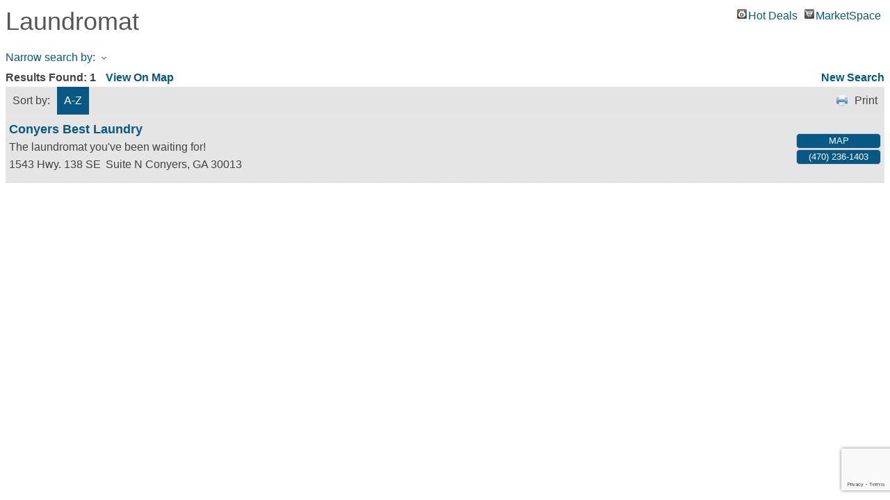

--- FILE ---
content_type: text/html; charset=utf-8
request_url: https://www.google.com/recaptcha/enterprise/anchor?ar=1&k=6LfI_T8rAAAAAMkWHrLP_GfSf3tLy9tKa839wcWa&co=aHR0cHM6Ly9idXNpbmVzcy5jb255ZXJzLXJvY2tkYWxlLmNvbTo0NDM.&hl=en&v=7gg7H51Q-naNfhmCP3_R47ho&size=invisible&anchor-ms=20000&execute-ms=30000&cb=v3zkmxrez27n
body_size: 48114
content:
<!DOCTYPE HTML><html dir="ltr" lang="en"><head><meta http-equiv="Content-Type" content="text/html; charset=UTF-8">
<meta http-equiv="X-UA-Compatible" content="IE=edge">
<title>reCAPTCHA</title>
<style type="text/css">
/* cyrillic-ext */
@font-face {
  font-family: 'Roboto';
  font-style: normal;
  font-weight: 400;
  font-stretch: 100%;
  src: url(//fonts.gstatic.com/s/roboto/v48/KFO7CnqEu92Fr1ME7kSn66aGLdTylUAMa3GUBHMdazTgWw.woff2) format('woff2');
  unicode-range: U+0460-052F, U+1C80-1C8A, U+20B4, U+2DE0-2DFF, U+A640-A69F, U+FE2E-FE2F;
}
/* cyrillic */
@font-face {
  font-family: 'Roboto';
  font-style: normal;
  font-weight: 400;
  font-stretch: 100%;
  src: url(//fonts.gstatic.com/s/roboto/v48/KFO7CnqEu92Fr1ME7kSn66aGLdTylUAMa3iUBHMdazTgWw.woff2) format('woff2');
  unicode-range: U+0301, U+0400-045F, U+0490-0491, U+04B0-04B1, U+2116;
}
/* greek-ext */
@font-face {
  font-family: 'Roboto';
  font-style: normal;
  font-weight: 400;
  font-stretch: 100%;
  src: url(//fonts.gstatic.com/s/roboto/v48/KFO7CnqEu92Fr1ME7kSn66aGLdTylUAMa3CUBHMdazTgWw.woff2) format('woff2');
  unicode-range: U+1F00-1FFF;
}
/* greek */
@font-face {
  font-family: 'Roboto';
  font-style: normal;
  font-weight: 400;
  font-stretch: 100%;
  src: url(//fonts.gstatic.com/s/roboto/v48/KFO7CnqEu92Fr1ME7kSn66aGLdTylUAMa3-UBHMdazTgWw.woff2) format('woff2');
  unicode-range: U+0370-0377, U+037A-037F, U+0384-038A, U+038C, U+038E-03A1, U+03A3-03FF;
}
/* math */
@font-face {
  font-family: 'Roboto';
  font-style: normal;
  font-weight: 400;
  font-stretch: 100%;
  src: url(//fonts.gstatic.com/s/roboto/v48/KFO7CnqEu92Fr1ME7kSn66aGLdTylUAMawCUBHMdazTgWw.woff2) format('woff2');
  unicode-range: U+0302-0303, U+0305, U+0307-0308, U+0310, U+0312, U+0315, U+031A, U+0326-0327, U+032C, U+032F-0330, U+0332-0333, U+0338, U+033A, U+0346, U+034D, U+0391-03A1, U+03A3-03A9, U+03B1-03C9, U+03D1, U+03D5-03D6, U+03F0-03F1, U+03F4-03F5, U+2016-2017, U+2034-2038, U+203C, U+2040, U+2043, U+2047, U+2050, U+2057, U+205F, U+2070-2071, U+2074-208E, U+2090-209C, U+20D0-20DC, U+20E1, U+20E5-20EF, U+2100-2112, U+2114-2115, U+2117-2121, U+2123-214F, U+2190, U+2192, U+2194-21AE, U+21B0-21E5, U+21F1-21F2, U+21F4-2211, U+2213-2214, U+2216-22FF, U+2308-230B, U+2310, U+2319, U+231C-2321, U+2336-237A, U+237C, U+2395, U+239B-23B7, U+23D0, U+23DC-23E1, U+2474-2475, U+25AF, U+25B3, U+25B7, U+25BD, U+25C1, U+25CA, U+25CC, U+25FB, U+266D-266F, U+27C0-27FF, U+2900-2AFF, U+2B0E-2B11, U+2B30-2B4C, U+2BFE, U+3030, U+FF5B, U+FF5D, U+1D400-1D7FF, U+1EE00-1EEFF;
}
/* symbols */
@font-face {
  font-family: 'Roboto';
  font-style: normal;
  font-weight: 400;
  font-stretch: 100%;
  src: url(//fonts.gstatic.com/s/roboto/v48/KFO7CnqEu92Fr1ME7kSn66aGLdTylUAMaxKUBHMdazTgWw.woff2) format('woff2');
  unicode-range: U+0001-000C, U+000E-001F, U+007F-009F, U+20DD-20E0, U+20E2-20E4, U+2150-218F, U+2190, U+2192, U+2194-2199, U+21AF, U+21E6-21F0, U+21F3, U+2218-2219, U+2299, U+22C4-22C6, U+2300-243F, U+2440-244A, U+2460-24FF, U+25A0-27BF, U+2800-28FF, U+2921-2922, U+2981, U+29BF, U+29EB, U+2B00-2BFF, U+4DC0-4DFF, U+FFF9-FFFB, U+10140-1018E, U+10190-1019C, U+101A0, U+101D0-101FD, U+102E0-102FB, U+10E60-10E7E, U+1D2C0-1D2D3, U+1D2E0-1D37F, U+1F000-1F0FF, U+1F100-1F1AD, U+1F1E6-1F1FF, U+1F30D-1F30F, U+1F315, U+1F31C, U+1F31E, U+1F320-1F32C, U+1F336, U+1F378, U+1F37D, U+1F382, U+1F393-1F39F, U+1F3A7-1F3A8, U+1F3AC-1F3AF, U+1F3C2, U+1F3C4-1F3C6, U+1F3CA-1F3CE, U+1F3D4-1F3E0, U+1F3ED, U+1F3F1-1F3F3, U+1F3F5-1F3F7, U+1F408, U+1F415, U+1F41F, U+1F426, U+1F43F, U+1F441-1F442, U+1F444, U+1F446-1F449, U+1F44C-1F44E, U+1F453, U+1F46A, U+1F47D, U+1F4A3, U+1F4B0, U+1F4B3, U+1F4B9, U+1F4BB, U+1F4BF, U+1F4C8-1F4CB, U+1F4D6, U+1F4DA, U+1F4DF, U+1F4E3-1F4E6, U+1F4EA-1F4ED, U+1F4F7, U+1F4F9-1F4FB, U+1F4FD-1F4FE, U+1F503, U+1F507-1F50B, U+1F50D, U+1F512-1F513, U+1F53E-1F54A, U+1F54F-1F5FA, U+1F610, U+1F650-1F67F, U+1F687, U+1F68D, U+1F691, U+1F694, U+1F698, U+1F6AD, U+1F6B2, U+1F6B9-1F6BA, U+1F6BC, U+1F6C6-1F6CF, U+1F6D3-1F6D7, U+1F6E0-1F6EA, U+1F6F0-1F6F3, U+1F6F7-1F6FC, U+1F700-1F7FF, U+1F800-1F80B, U+1F810-1F847, U+1F850-1F859, U+1F860-1F887, U+1F890-1F8AD, U+1F8B0-1F8BB, U+1F8C0-1F8C1, U+1F900-1F90B, U+1F93B, U+1F946, U+1F984, U+1F996, U+1F9E9, U+1FA00-1FA6F, U+1FA70-1FA7C, U+1FA80-1FA89, U+1FA8F-1FAC6, U+1FACE-1FADC, U+1FADF-1FAE9, U+1FAF0-1FAF8, U+1FB00-1FBFF;
}
/* vietnamese */
@font-face {
  font-family: 'Roboto';
  font-style: normal;
  font-weight: 400;
  font-stretch: 100%;
  src: url(//fonts.gstatic.com/s/roboto/v48/KFO7CnqEu92Fr1ME7kSn66aGLdTylUAMa3OUBHMdazTgWw.woff2) format('woff2');
  unicode-range: U+0102-0103, U+0110-0111, U+0128-0129, U+0168-0169, U+01A0-01A1, U+01AF-01B0, U+0300-0301, U+0303-0304, U+0308-0309, U+0323, U+0329, U+1EA0-1EF9, U+20AB;
}
/* latin-ext */
@font-face {
  font-family: 'Roboto';
  font-style: normal;
  font-weight: 400;
  font-stretch: 100%;
  src: url(//fonts.gstatic.com/s/roboto/v48/KFO7CnqEu92Fr1ME7kSn66aGLdTylUAMa3KUBHMdazTgWw.woff2) format('woff2');
  unicode-range: U+0100-02BA, U+02BD-02C5, U+02C7-02CC, U+02CE-02D7, U+02DD-02FF, U+0304, U+0308, U+0329, U+1D00-1DBF, U+1E00-1E9F, U+1EF2-1EFF, U+2020, U+20A0-20AB, U+20AD-20C0, U+2113, U+2C60-2C7F, U+A720-A7FF;
}
/* latin */
@font-face {
  font-family: 'Roboto';
  font-style: normal;
  font-weight: 400;
  font-stretch: 100%;
  src: url(//fonts.gstatic.com/s/roboto/v48/KFO7CnqEu92Fr1ME7kSn66aGLdTylUAMa3yUBHMdazQ.woff2) format('woff2');
  unicode-range: U+0000-00FF, U+0131, U+0152-0153, U+02BB-02BC, U+02C6, U+02DA, U+02DC, U+0304, U+0308, U+0329, U+2000-206F, U+20AC, U+2122, U+2191, U+2193, U+2212, U+2215, U+FEFF, U+FFFD;
}
/* cyrillic-ext */
@font-face {
  font-family: 'Roboto';
  font-style: normal;
  font-weight: 500;
  font-stretch: 100%;
  src: url(//fonts.gstatic.com/s/roboto/v48/KFO7CnqEu92Fr1ME7kSn66aGLdTylUAMa3GUBHMdazTgWw.woff2) format('woff2');
  unicode-range: U+0460-052F, U+1C80-1C8A, U+20B4, U+2DE0-2DFF, U+A640-A69F, U+FE2E-FE2F;
}
/* cyrillic */
@font-face {
  font-family: 'Roboto';
  font-style: normal;
  font-weight: 500;
  font-stretch: 100%;
  src: url(//fonts.gstatic.com/s/roboto/v48/KFO7CnqEu92Fr1ME7kSn66aGLdTylUAMa3iUBHMdazTgWw.woff2) format('woff2');
  unicode-range: U+0301, U+0400-045F, U+0490-0491, U+04B0-04B1, U+2116;
}
/* greek-ext */
@font-face {
  font-family: 'Roboto';
  font-style: normal;
  font-weight: 500;
  font-stretch: 100%;
  src: url(//fonts.gstatic.com/s/roboto/v48/KFO7CnqEu92Fr1ME7kSn66aGLdTylUAMa3CUBHMdazTgWw.woff2) format('woff2');
  unicode-range: U+1F00-1FFF;
}
/* greek */
@font-face {
  font-family: 'Roboto';
  font-style: normal;
  font-weight: 500;
  font-stretch: 100%;
  src: url(//fonts.gstatic.com/s/roboto/v48/KFO7CnqEu92Fr1ME7kSn66aGLdTylUAMa3-UBHMdazTgWw.woff2) format('woff2');
  unicode-range: U+0370-0377, U+037A-037F, U+0384-038A, U+038C, U+038E-03A1, U+03A3-03FF;
}
/* math */
@font-face {
  font-family: 'Roboto';
  font-style: normal;
  font-weight: 500;
  font-stretch: 100%;
  src: url(//fonts.gstatic.com/s/roboto/v48/KFO7CnqEu92Fr1ME7kSn66aGLdTylUAMawCUBHMdazTgWw.woff2) format('woff2');
  unicode-range: U+0302-0303, U+0305, U+0307-0308, U+0310, U+0312, U+0315, U+031A, U+0326-0327, U+032C, U+032F-0330, U+0332-0333, U+0338, U+033A, U+0346, U+034D, U+0391-03A1, U+03A3-03A9, U+03B1-03C9, U+03D1, U+03D5-03D6, U+03F0-03F1, U+03F4-03F5, U+2016-2017, U+2034-2038, U+203C, U+2040, U+2043, U+2047, U+2050, U+2057, U+205F, U+2070-2071, U+2074-208E, U+2090-209C, U+20D0-20DC, U+20E1, U+20E5-20EF, U+2100-2112, U+2114-2115, U+2117-2121, U+2123-214F, U+2190, U+2192, U+2194-21AE, U+21B0-21E5, U+21F1-21F2, U+21F4-2211, U+2213-2214, U+2216-22FF, U+2308-230B, U+2310, U+2319, U+231C-2321, U+2336-237A, U+237C, U+2395, U+239B-23B7, U+23D0, U+23DC-23E1, U+2474-2475, U+25AF, U+25B3, U+25B7, U+25BD, U+25C1, U+25CA, U+25CC, U+25FB, U+266D-266F, U+27C0-27FF, U+2900-2AFF, U+2B0E-2B11, U+2B30-2B4C, U+2BFE, U+3030, U+FF5B, U+FF5D, U+1D400-1D7FF, U+1EE00-1EEFF;
}
/* symbols */
@font-face {
  font-family: 'Roboto';
  font-style: normal;
  font-weight: 500;
  font-stretch: 100%;
  src: url(//fonts.gstatic.com/s/roboto/v48/KFO7CnqEu92Fr1ME7kSn66aGLdTylUAMaxKUBHMdazTgWw.woff2) format('woff2');
  unicode-range: U+0001-000C, U+000E-001F, U+007F-009F, U+20DD-20E0, U+20E2-20E4, U+2150-218F, U+2190, U+2192, U+2194-2199, U+21AF, U+21E6-21F0, U+21F3, U+2218-2219, U+2299, U+22C4-22C6, U+2300-243F, U+2440-244A, U+2460-24FF, U+25A0-27BF, U+2800-28FF, U+2921-2922, U+2981, U+29BF, U+29EB, U+2B00-2BFF, U+4DC0-4DFF, U+FFF9-FFFB, U+10140-1018E, U+10190-1019C, U+101A0, U+101D0-101FD, U+102E0-102FB, U+10E60-10E7E, U+1D2C0-1D2D3, U+1D2E0-1D37F, U+1F000-1F0FF, U+1F100-1F1AD, U+1F1E6-1F1FF, U+1F30D-1F30F, U+1F315, U+1F31C, U+1F31E, U+1F320-1F32C, U+1F336, U+1F378, U+1F37D, U+1F382, U+1F393-1F39F, U+1F3A7-1F3A8, U+1F3AC-1F3AF, U+1F3C2, U+1F3C4-1F3C6, U+1F3CA-1F3CE, U+1F3D4-1F3E0, U+1F3ED, U+1F3F1-1F3F3, U+1F3F5-1F3F7, U+1F408, U+1F415, U+1F41F, U+1F426, U+1F43F, U+1F441-1F442, U+1F444, U+1F446-1F449, U+1F44C-1F44E, U+1F453, U+1F46A, U+1F47D, U+1F4A3, U+1F4B0, U+1F4B3, U+1F4B9, U+1F4BB, U+1F4BF, U+1F4C8-1F4CB, U+1F4D6, U+1F4DA, U+1F4DF, U+1F4E3-1F4E6, U+1F4EA-1F4ED, U+1F4F7, U+1F4F9-1F4FB, U+1F4FD-1F4FE, U+1F503, U+1F507-1F50B, U+1F50D, U+1F512-1F513, U+1F53E-1F54A, U+1F54F-1F5FA, U+1F610, U+1F650-1F67F, U+1F687, U+1F68D, U+1F691, U+1F694, U+1F698, U+1F6AD, U+1F6B2, U+1F6B9-1F6BA, U+1F6BC, U+1F6C6-1F6CF, U+1F6D3-1F6D7, U+1F6E0-1F6EA, U+1F6F0-1F6F3, U+1F6F7-1F6FC, U+1F700-1F7FF, U+1F800-1F80B, U+1F810-1F847, U+1F850-1F859, U+1F860-1F887, U+1F890-1F8AD, U+1F8B0-1F8BB, U+1F8C0-1F8C1, U+1F900-1F90B, U+1F93B, U+1F946, U+1F984, U+1F996, U+1F9E9, U+1FA00-1FA6F, U+1FA70-1FA7C, U+1FA80-1FA89, U+1FA8F-1FAC6, U+1FACE-1FADC, U+1FADF-1FAE9, U+1FAF0-1FAF8, U+1FB00-1FBFF;
}
/* vietnamese */
@font-face {
  font-family: 'Roboto';
  font-style: normal;
  font-weight: 500;
  font-stretch: 100%;
  src: url(//fonts.gstatic.com/s/roboto/v48/KFO7CnqEu92Fr1ME7kSn66aGLdTylUAMa3OUBHMdazTgWw.woff2) format('woff2');
  unicode-range: U+0102-0103, U+0110-0111, U+0128-0129, U+0168-0169, U+01A0-01A1, U+01AF-01B0, U+0300-0301, U+0303-0304, U+0308-0309, U+0323, U+0329, U+1EA0-1EF9, U+20AB;
}
/* latin-ext */
@font-face {
  font-family: 'Roboto';
  font-style: normal;
  font-weight: 500;
  font-stretch: 100%;
  src: url(//fonts.gstatic.com/s/roboto/v48/KFO7CnqEu92Fr1ME7kSn66aGLdTylUAMa3KUBHMdazTgWw.woff2) format('woff2');
  unicode-range: U+0100-02BA, U+02BD-02C5, U+02C7-02CC, U+02CE-02D7, U+02DD-02FF, U+0304, U+0308, U+0329, U+1D00-1DBF, U+1E00-1E9F, U+1EF2-1EFF, U+2020, U+20A0-20AB, U+20AD-20C0, U+2113, U+2C60-2C7F, U+A720-A7FF;
}
/* latin */
@font-face {
  font-family: 'Roboto';
  font-style: normal;
  font-weight: 500;
  font-stretch: 100%;
  src: url(//fonts.gstatic.com/s/roboto/v48/KFO7CnqEu92Fr1ME7kSn66aGLdTylUAMa3yUBHMdazQ.woff2) format('woff2');
  unicode-range: U+0000-00FF, U+0131, U+0152-0153, U+02BB-02BC, U+02C6, U+02DA, U+02DC, U+0304, U+0308, U+0329, U+2000-206F, U+20AC, U+2122, U+2191, U+2193, U+2212, U+2215, U+FEFF, U+FFFD;
}
/* cyrillic-ext */
@font-face {
  font-family: 'Roboto';
  font-style: normal;
  font-weight: 900;
  font-stretch: 100%;
  src: url(//fonts.gstatic.com/s/roboto/v48/KFO7CnqEu92Fr1ME7kSn66aGLdTylUAMa3GUBHMdazTgWw.woff2) format('woff2');
  unicode-range: U+0460-052F, U+1C80-1C8A, U+20B4, U+2DE0-2DFF, U+A640-A69F, U+FE2E-FE2F;
}
/* cyrillic */
@font-face {
  font-family: 'Roboto';
  font-style: normal;
  font-weight: 900;
  font-stretch: 100%;
  src: url(//fonts.gstatic.com/s/roboto/v48/KFO7CnqEu92Fr1ME7kSn66aGLdTylUAMa3iUBHMdazTgWw.woff2) format('woff2');
  unicode-range: U+0301, U+0400-045F, U+0490-0491, U+04B0-04B1, U+2116;
}
/* greek-ext */
@font-face {
  font-family: 'Roboto';
  font-style: normal;
  font-weight: 900;
  font-stretch: 100%;
  src: url(//fonts.gstatic.com/s/roboto/v48/KFO7CnqEu92Fr1ME7kSn66aGLdTylUAMa3CUBHMdazTgWw.woff2) format('woff2');
  unicode-range: U+1F00-1FFF;
}
/* greek */
@font-face {
  font-family: 'Roboto';
  font-style: normal;
  font-weight: 900;
  font-stretch: 100%;
  src: url(//fonts.gstatic.com/s/roboto/v48/KFO7CnqEu92Fr1ME7kSn66aGLdTylUAMa3-UBHMdazTgWw.woff2) format('woff2');
  unicode-range: U+0370-0377, U+037A-037F, U+0384-038A, U+038C, U+038E-03A1, U+03A3-03FF;
}
/* math */
@font-face {
  font-family: 'Roboto';
  font-style: normal;
  font-weight: 900;
  font-stretch: 100%;
  src: url(//fonts.gstatic.com/s/roboto/v48/KFO7CnqEu92Fr1ME7kSn66aGLdTylUAMawCUBHMdazTgWw.woff2) format('woff2');
  unicode-range: U+0302-0303, U+0305, U+0307-0308, U+0310, U+0312, U+0315, U+031A, U+0326-0327, U+032C, U+032F-0330, U+0332-0333, U+0338, U+033A, U+0346, U+034D, U+0391-03A1, U+03A3-03A9, U+03B1-03C9, U+03D1, U+03D5-03D6, U+03F0-03F1, U+03F4-03F5, U+2016-2017, U+2034-2038, U+203C, U+2040, U+2043, U+2047, U+2050, U+2057, U+205F, U+2070-2071, U+2074-208E, U+2090-209C, U+20D0-20DC, U+20E1, U+20E5-20EF, U+2100-2112, U+2114-2115, U+2117-2121, U+2123-214F, U+2190, U+2192, U+2194-21AE, U+21B0-21E5, U+21F1-21F2, U+21F4-2211, U+2213-2214, U+2216-22FF, U+2308-230B, U+2310, U+2319, U+231C-2321, U+2336-237A, U+237C, U+2395, U+239B-23B7, U+23D0, U+23DC-23E1, U+2474-2475, U+25AF, U+25B3, U+25B7, U+25BD, U+25C1, U+25CA, U+25CC, U+25FB, U+266D-266F, U+27C0-27FF, U+2900-2AFF, U+2B0E-2B11, U+2B30-2B4C, U+2BFE, U+3030, U+FF5B, U+FF5D, U+1D400-1D7FF, U+1EE00-1EEFF;
}
/* symbols */
@font-face {
  font-family: 'Roboto';
  font-style: normal;
  font-weight: 900;
  font-stretch: 100%;
  src: url(//fonts.gstatic.com/s/roboto/v48/KFO7CnqEu92Fr1ME7kSn66aGLdTylUAMaxKUBHMdazTgWw.woff2) format('woff2');
  unicode-range: U+0001-000C, U+000E-001F, U+007F-009F, U+20DD-20E0, U+20E2-20E4, U+2150-218F, U+2190, U+2192, U+2194-2199, U+21AF, U+21E6-21F0, U+21F3, U+2218-2219, U+2299, U+22C4-22C6, U+2300-243F, U+2440-244A, U+2460-24FF, U+25A0-27BF, U+2800-28FF, U+2921-2922, U+2981, U+29BF, U+29EB, U+2B00-2BFF, U+4DC0-4DFF, U+FFF9-FFFB, U+10140-1018E, U+10190-1019C, U+101A0, U+101D0-101FD, U+102E0-102FB, U+10E60-10E7E, U+1D2C0-1D2D3, U+1D2E0-1D37F, U+1F000-1F0FF, U+1F100-1F1AD, U+1F1E6-1F1FF, U+1F30D-1F30F, U+1F315, U+1F31C, U+1F31E, U+1F320-1F32C, U+1F336, U+1F378, U+1F37D, U+1F382, U+1F393-1F39F, U+1F3A7-1F3A8, U+1F3AC-1F3AF, U+1F3C2, U+1F3C4-1F3C6, U+1F3CA-1F3CE, U+1F3D4-1F3E0, U+1F3ED, U+1F3F1-1F3F3, U+1F3F5-1F3F7, U+1F408, U+1F415, U+1F41F, U+1F426, U+1F43F, U+1F441-1F442, U+1F444, U+1F446-1F449, U+1F44C-1F44E, U+1F453, U+1F46A, U+1F47D, U+1F4A3, U+1F4B0, U+1F4B3, U+1F4B9, U+1F4BB, U+1F4BF, U+1F4C8-1F4CB, U+1F4D6, U+1F4DA, U+1F4DF, U+1F4E3-1F4E6, U+1F4EA-1F4ED, U+1F4F7, U+1F4F9-1F4FB, U+1F4FD-1F4FE, U+1F503, U+1F507-1F50B, U+1F50D, U+1F512-1F513, U+1F53E-1F54A, U+1F54F-1F5FA, U+1F610, U+1F650-1F67F, U+1F687, U+1F68D, U+1F691, U+1F694, U+1F698, U+1F6AD, U+1F6B2, U+1F6B9-1F6BA, U+1F6BC, U+1F6C6-1F6CF, U+1F6D3-1F6D7, U+1F6E0-1F6EA, U+1F6F0-1F6F3, U+1F6F7-1F6FC, U+1F700-1F7FF, U+1F800-1F80B, U+1F810-1F847, U+1F850-1F859, U+1F860-1F887, U+1F890-1F8AD, U+1F8B0-1F8BB, U+1F8C0-1F8C1, U+1F900-1F90B, U+1F93B, U+1F946, U+1F984, U+1F996, U+1F9E9, U+1FA00-1FA6F, U+1FA70-1FA7C, U+1FA80-1FA89, U+1FA8F-1FAC6, U+1FACE-1FADC, U+1FADF-1FAE9, U+1FAF0-1FAF8, U+1FB00-1FBFF;
}
/* vietnamese */
@font-face {
  font-family: 'Roboto';
  font-style: normal;
  font-weight: 900;
  font-stretch: 100%;
  src: url(//fonts.gstatic.com/s/roboto/v48/KFO7CnqEu92Fr1ME7kSn66aGLdTylUAMa3OUBHMdazTgWw.woff2) format('woff2');
  unicode-range: U+0102-0103, U+0110-0111, U+0128-0129, U+0168-0169, U+01A0-01A1, U+01AF-01B0, U+0300-0301, U+0303-0304, U+0308-0309, U+0323, U+0329, U+1EA0-1EF9, U+20AB;
}
/* latin-ext */
@font-face {
  font-family: 'Roboto';
  font-style: normal;
  font-weight: 900;
  font-stretch: 100%;
  src: url(//fonts.gstatic.com/s/roboto/v48/KFO7CnqEu92Fr1ME7kSn66aGLdTylUAMa3KUBHMdazTgWw.woff2) format('woff2');
  unicode-range: U+0100-02BA, U+02BD-02C5, U+02C7-02CC, U+02CE-02D7, U+02DD-02FF, U+0304, U+0308, U+0329, U+1D00-1DBF, U+1E00-1E9F, U+1EF2-1EFF, U+2020, U+20A0-20AB, U+20AD-20C0, U+2113, U+2C60-2C7F, U+A720-A7FF;
}
/* latin */
@font-face {
  font-family: 'Roboto';
  font-style: normal;
  font-weight: 900;
  font-stretch: 100%;
  src: url(//fonts.gstatic.com/s/roboto/v48/KFO7CnqEu92Fr1ME7kSn66aGLdTylUAMa3yUBHMdazQ.woff2) format('woff2');
  unicode-range: U+0000-00FF, U+0131, U+0152-0153, U+02BB-02BC, U+02C6, U+02DA, U+02DC, U+0304, U+0308, U+0329, U+2000-206F, U+20AC, U+2122, U+2191, U+2193, U+2212, U+2215, U+FEFF, U+FFFD;
}

</style>
<link rel="stylesheet" type="text/css" href="https://www.gstatic.com/recaptcha/releases/7gg7H51Q-naNfhmCP3_R47ho/styles__ltr.css">
<script nonce="wh9XsPvFxT_UZ5Ztm79DvA" type="text/javascript">window['__recaptcha_api'] = 'https://www.google.com/recaptcha/enterprise/';</script>
<script type="text/javascript" src="https://www.gstatic.com/recaptcha/releases/7gg7H51Q-naNfhmCP3_R47ho/recaptcha__en.js" nonce="wh9XsPvFxT_UZ5Ztm79DvA">
      
    </script></head>
<body><div id="rc-anchor-alert" class="rc-anchor-alert"></div>
<input type="hidden" id="recaptcha-token" value="[base64]">
<script type="text/javascript" nonce="wh9XsPvFxT_UZ5Ztm79DvA">
      recaptcha.anchor.Main.init("[\x22ainput\x22,[\x22bgdata\x22,\x22\x22,\[base64]/[base64]/UltIKytdPWE6KGE8MjA0OD9SW0grK109YT4+NnwxOTI6KChhJjY0NTEyKT09NTUyOTYmJnErMTxoLmxlbmd0aCYmKGguY2hhckNvZGVBdChxKzEpJjY0NTEyKT09NTYzMjA/[base64]/MjU1OlI/[base64]/[base64]/[base64]/[base64]/[base64]/[base64]/[base64]/[base64]/[base64]/[base64]\x22,\[base64]\\u003d\\u003d\x22,\x22C8KAw4/Dl3/DvMOww5fDrcO3w6ZKIsOxwowjw7MUwp8NdcOwPcO8w6nDjcKtw7vDtVjCvsO0w77Dp8Kiw69TeHYZwpPCu1TDhcK4bGR2X8OJUwdAw6DDmMO4w5XDgilUwqQow4JgwpLDpsK+CGoFw4LDhcO+WcODw4N6JjDCrcOJLjETw6NGXsK/woPDvyXCgnvCm8OYEX7DvsOhw6fDnMO8dmLCs8Okw4EIakLCmcKwwqtQwoTCgFhHUHfDpyzCoMObSD7Cl8KKJ2VkMsO5B8KZK8OLwosYw7zCkTZpKMK1N8OsD8KLH8O5VTTCqlXCrkTDpcKQLsOZOcKpw7RHdMKSe8OGwpw/wowBL0obWcOFaT7Cs8K+wqTDqsKaw4rCpMOlB8KCcsOCVcOfJ8OCwrdwwoLCmiXCsHl5ak/CsMKGXUHDuCI8cnzDglc/wpUcAcKxTkDCgSp6wrEKwpbCpBHDn8Oxw6h2w5MVw4ANXh7Dr8OGwrl9RUh4wrTCsTjCgMOLMMOlcsOVwoLCgCt6BwNcTinChnjDpjjDpkHDrEw9QxwhZMKnPyPCikbCiXPDsMK1w4nDtMOxD8K1wqAYG8O8KMOVwpjClHjChyNRIsKIwoowHHV+Qn4CGsO/XmTDlsO1w4c3w5JHwqRPKwXDmyvCrMOdw4zCuWIQw5HCmlFrw53DnxbDoxAuCAPDjsKAw5/CicKkwq5dw6HDiR3CsMO0w67CuWzCkgXCpsOhag1jP8OewoRRwp3DhV1Gw61EwqtuFcO+w7Q9QhrCm8KcwqF3wr0eR8O7D8KjwqxLwqcSw4Nyw7LCngTDicORQVTDvidYw4HDjMObw7xTMiLDgMK8w7Vswp5/eifCl0pew57CmU0QwrM8w7XClA/DqsKUfwEtwr8qwro6e8Oaw4xVw53DoMKyACAKb0omVjYOBwjDusObH1V2w4fDrMO/[base64]/DksOywpBzdsOoGi5XJMKHQ3xPwqoxwofDgFV1RGbDtCnDn8KNM8KCwqfCoF1uecOMwqJ4bsKNPybDhXgyBHYGGE/CsMOLw7jDqcKawprDhsOJRcKUbVoFw7TCkVFVwp8LUcKha0PCk8Kowp/[base64]/CsMO2wpbCnMOJB8KTG3x7LsKPw5pLPDDCnnXCsXbDo8O3TWtnwqF+TClRQ8KKwqDCmMOJQVDCuj0rYwwnJmzDnwIldg7DgGDDgCJnMGrCncOnwo/[base64]/Cj8KeTsOHGR8Rw6hfGHzCgMKtCMK2w4cFwrwGw5w6wqfDrcKiw43DpkEtalPDo8OpwrPDmsOJw6HCtzV+wpAKwoLDtUTCncOHdMK/wofDpMKPX8O2SkQzFMOuwrPDnAvCjMOtTsKUw5tXwqcNwp/DnMO2wr7DhnPCtMKvasK5wrTDvMKrNMKfw6Qbw4MXw69OCcKkwp1swrE4bFDCiEDDocKBTMOTw4LDi0HCvQp9TnTDp8OHw7nDoMOTw4fCkMOewpzDjwLCp0x7wqxPw4/Co8OtwrrCpsO2wpLColDCo8OtGA1XVToDw7HDpRvCk8KpcsOrF8K7w5PCkcOtEsKrw4vCnRLDqsKHb8OOJQjCo0gCwqUswpBBdMK3wrvClyF4woMOLm1fwrHCvjHDncKbXMKwwr/DqyN3SSfDmWVpUkXCv0x8w51/XcO7w7c0X8Kewo9IwrocOsKrGcKWw5HDv8KBwrY1JHnDqHXCkU0NeVsnw6oTwpPCscKxwqo2O8KWw4zDryHCiTrClXnCu8Kbw5xow5LDuMKcXMO/esK/wogJwphgHjXDpsORwq/CqMKgMVzDi8KNwpvDiBs4w4EVw5Eiw7dsI11hw77Dr8KOfglmw6x1exhPDMK1RMONwq8uc2XDi8OyWlHCmF4UBsORAE7CvcONDsKVVhZZbGfDmsKCbFZqw5/CuifCtMOpDxTDi8K9Ikhzw7Vlwpkxw6Aqw7ZNeMOABG3DvcKbMsOqO0tuwrXDrSXCucOPw7Vfw6srcsOVw6pGw4N8wo/[base64]/DosKhPnLDmUBgTsKhBsKCbcKCw4J/w6c2w4VEw6FOG1leYDTCrV4TwpPDucK8JQXDvTnDpsO9wrlPwp3Dt3fDv8OkEsKYNC0iKMO0YcKNHhTDsWXDiFd8ZcKFw5/Dt8KOwonClgjDtcO4wozDt0fCuRkVw7t0w6QPwrA3w7bDr8KZwpXDt8O3wrB/[base64]/DkDpPw6rCpcOISnXCpTVewpACBMK9w4XDolHCtcOZdFnDl8KYQCPCncOJPyPCvxHDn2ceVcKEw4QKw4/ClXPCncK1wqLCp8K1UcO+wqVLwqzDrsOPwr1lw7jCrcKNUMOFw4hOYMOje1xLw77CmcKrwpgsEVvDnUDCtjRCeiJJw77Cm8OkwqPCocK8ScKUw4jDlUswKcKhwrdswqfCgcK3BijCgcKIw7zCpzMewrnCmGFawrkXH8KGw50lBcOhT8KiLMOWKcOBw4HDkh/CrMOoS3cDAFnDlsOsEsKMDFErQwIqw6lIw6xFZcOFw6ceehs5FcOCRsOcw7fDgQPCqMO/woPCsgvDtT/Dn8KRIcOcw59WdMKzAsKHaUzClsOVwqDDqz5QwoHDqcOaRgbCoMOlwoPChwzCgMKidTNvw5RlC8OGw5ILw5nDuTTDqjMFX8ODwpQ7G8KHYknCiB4Sw6vCq8OXFcKLw7zDnn/CoMOUAjPDgj/CqsOGScOZZcOnwq/[base64]/w6LDgMOwclTCiDTDk8OmwrBrTBXCp8K5P0rDtcO7TMOHQHdJTsKMwqfDnMKbC1vDs8OIwrc3HBrDlcOrMHfCi8K/TA3DoMK+wosvwr3CjlfDmwdww7MiNcOTwqdNw5x6N8OZU3QNKFkdVMKcZkQdesOAw6YRdBHDlkHDvSEbURY6w7rDqcK9UcKiw5dYMsKZwrAmax7CuXLCnlMNwpRlw4bDqgTCo8Kawr7DqB3DuxfCqC1Af8OdXMKpwqEcY0/DpsKwCsKKwpXCuDIqw7zDh8K3UHZ8woI4CsKzw6VAwo3DsgrDlSrCnEjDkFkmw5dDfA/DtmDCnsKWw5ttKivDrcK7NRAowpvChsKqw6fDn0tXZcKEw7dzwqcbZsKVD8OVXsOowoMdLcObOcKiV8KnwqXChMKOHyQCaCVCCx5cwpdBwrXDlsKEfMOfRyHDlcKORh0mBcOvIsO2woLCjcKgU0N6w4/Cn1LDtjbCo8K9wp7DrwgYw7IrAWfCnWDCmMORwq95f3EVGhjCmELChSjDm8KnVsKOwrjCtwMawoXCscK9R8K/FcOUwq4dJcOLJDggHMKFw4FIKTw6J8K7w7B+L0lxw6fDgFcQw6nDtMKuMsKIeG7DpCEmA0zClQYGYcKyS8KYA8OIw7PDhsKkCSYjVsKPf2vDicKHwq9eSldebMOsExRWwq/DicKNRMK6LsKpw5/CjMO/[base64]/CMK/OjTDiMOUGMKSEHTDosO4LsKnSibDg8KGEcOTw60uw717wqfCqsOtRMKpw649w5h2W1PCqsOdRcKvworCvsO0wq1tw5fCj8OLd2IxwoHDm8OcwqRXw7HDlMKsw58BwqLCnFbDkHtkFTN9w5FFwpTCiyvDnB/CuHgSc0cCfMKaP8O7wqXCugDDqA3CoMO5fkQSTMKKWHMkw4YNQXlbwq09wrPCpsKGw5jDgsOmThJkw7jCosODw6tvJcK3GDfDncOgw5I2w5V8SiXDj8OYMjxUdlnDtS/Cvloww4cWwp4zEsOpwq9ZU8Ogw5ElUMOVw40VImUlNA1ZwrHCmxQXbVvCokUhJsKlVwMsCgJ5YhM/FsO1w4HCq8Kqw6pqwrsmasK5HcO4wppfwofDqcOPHCZzPgnDn8OLw6l0d8Ohwp7Dm3hrw6/CpBfCiMKPVcKDw75qXWg1MTVhwqZMZwrDtsKpJsOkXMOdb8OuwpzDtcOfanhNDFvCgsOpUiHCrkXCnBZcw5YYNcOPw4UEw5zCvQUyw5rDv8Kcw7V/AcKrw5rChgrCrMO+w4hoOnc7w6XDj8K5wrbCqDJ0CkkYanTCj8KRw7LCrcO8w4MJw5kRw7nDh8OPw7tdNFnCnD/CpV5zUwjDvcKIGcOBE0xawqLDiGI0CRrCmsOkw4I9OsOkNi9dPBsTwrpIw5PCh8OQw4/[base64]/esOfIGzCgiLDvsKYwr/DtGAjXVwvwq0Cwo0kw7zCsULDhcKywpLDmDwiJhgpwr0vJC4yXhzCn8OfNsKbNWkwBnzDosK7I1XDk8OKakzDjsOaI8ORwqsHwqIYdjPCvsKQwp/CscOWw5/[base64]/CqQREdMOfw5rCh8OcMhHClcOVwpk6w4rDjBvCvsOdVMOZwqnDhcKuwrkvGsKOCMOvw7/DuBDCqMOhwq3CghXDhjouW8OlS8KwVsKmw7AcwoTDvDURBcOxw5vChg05M8OgwozDpsOSBsKDw5nDhMOsw5ZoQlsOwpUFIMKyw5zDsD1vwq/[base64]/fgLDsS9cw64+ScOdwr/DjnzDgMKfw4lfw5bCt8KGUzPClMOww6fDiGcGLjbCksOhwpkkNUlodMOKw5PCkcOUM0YzwrfCqcOew6fCqsKJw54/[base64]/Di3oZwq0HwoPCjQhAZMKzaRpUwrNwE8O0w4kXw4rDk1wlwrfDpsO1Px/DkiDDvXswwrMzE8Obw4c9wrnCmcOVw6vCohxlZsKcX8OaZDbCpCHDl8KnwoRZb8OTw6dgS8Ozw5VqwpVdZ8K6G33DtkPDq8O/Yyo4w4UTGwXCszhBwoXCvcOCf8KQasK2DsK3w5DCv8OhwrR3w717ZSzDn2R4YXliw5Bjc8KKwp0LwqHDpA4bLcKMO3hxGsO6wqTDkAxywptwKXXDjyTCmibCtCzDnsKZdMO/wogKFgZFw7VWw5B7wrZLS3vCosO6BC3DpyNgKMKsw6nCtxsBTzXDtzzCgsKAwoo7wpYeAWx/[base64]/Dn8Ofw6lHdcK4w4XDulTDlxNbwqQsw5I6wq7CulBew7LDk3bDg8KefHUCdkQUw6bDiWo9w5BZEjIoeAdowrNjw5PCkhvDsQjCo0k9w5Ytwoolw44LQ8OiA1/[base64]/DjsKIwq1TDCDCp8K6wpYDRFlCw4wDMknCpD/CtmNCw5/Cu0LDo8KUCMKYwogRw6oNRQ08QjR/w47DsQhvw7rCthrCiihrWAbCrMOta2XCqcOoXcKhwrMcwpjCl1BawpoCw51zw5PCicOffUDCo8KBw7nChy3DnsO4wojDl8O0B8OSw5zDrmImB8OZw5dgAV8Pwp3CmAbDuSoMO0DCjSfCgUhHb8OfJjcHwr4jw554wp7CiTnDkQ/ClcOMRUdAccKtQjbDtVUnPE50wq/[base64]/[base64]/[base64]/BsOUwp0DwrEZw4bDocOzVjTDqsOKwoQRNxbDtcOQL8O6QH/Cp0fCrMOSc1I5AcKAFMOBAAwGV8O5LMOKesKYKcKLCy0VLFQ2SMO1RRk3TjrDvQxFwppFcSljW8K3YUDCunN3w7tpw6Z9LW9Pw6rDhcKqJExLwpd0w7dZw43DgRfCulHCssKsYQHCv0fCncOhLcKIw4gSYMKHKDHDucKYw7TDskvCqXvDhEI2wo/[base64]/[base64]/CjcO/d8KHMMOWfsOzaX3CngnDuwzDki4OL1UYcl0/[base64]/CqcOQP8KHJMOubVJqS20ewqtCOMKjEcOdUcOZw5h2w6wQw7LCvjBNSsK6w5TDmsO+wpwrwq/CpVjDqsO7Q8KbLEAvflzCmcO2wp/DkcKbwoDCihLDhm00wq05BMKOwpLDgGnCsMKVN8OaenjDoMKBTwEgw6PDusKjHxDCgjcTw7DDoXU6cH4jFx1VwoRmIgNsw6jDgxEVaz7DigvCrsKjwqJSw6fCk8OyCcOTwooKwqjCrw9dworDgEbCjjJ1w5xDw7xBesO7UcOZRMOXwrs9w4/CqnIgwrbCrTxGw7ltw7lcKsKAw7grY8KHP8O8w4JmAsOAfE/Ct13DkcKhw7A2X8Okw4bDhiPDo8KDTsOWAMKtwpw+AwFbwppswpDCr8K7wpdQw7kpLXU/[base64]/[base64]/DmcKmwqHCsB1lKBTCvcOYI8KuwpBdV05ZUMKdHsOgXTxpSCvDpMO1Vk5nwrFGwrQXBMKNw5DDvMOyFsO3w50xRsOYwrrDuk/DmCtLDXptL8OVw5Ubw4N3e1gxw73DuBbCrcO4K8OJRhfCkMK2w70rw6U1UMOtAXPDhVzCncOewqFWXsKrVWUTw5XDscOZwoZbw7DDjMO+CMOyERVywoFtIGp4wpFyw6TCtC7DuRbCsMKxwo/[base64]/DpcO2HcKiw6vDo1TDk8Kaw7zDoMKbwq3CljA4HWPCoibCgy41BFMcwo4XecOAEXlUwoDCvg/DuX3CvcKVPsKjwrISV8Owwo3CnlrCuBkAw4zDusK0VmpWwpTCtHsxSsK2FSzDmMOIPMOAwqcYwogSwqEXw6vDgAfCrsKCw4Qdw5bCicKSw4lfeznCkAPCoMOGw4dQw7fCo3/[base64]/[base64]/DpiJ6EsODVMOxwqLCiUlvw7HDjC0ZXX3CrCxQw5YHw6XCsAhSwrYyPzbCkcK+w5rCpXrDisOJwpEGTcOgX8K2dRs6wonDog7CksKxUmJ4TxkOSXjCqz0gfHIgw4Y4SEI/WcKEw7cFwpDCnsKWw77CkMOJJQgwwovDjcKAPhkOw6rDvnQvWMK2QmQ9TRnDt8O2w5HDlMOGXsO2dFsfwr1QFjDCncOjC1/DtcOSJsKCSVjCuMO3JT47GsOePTXDp8OtOcKJwr7ClX9jwq7CvVd7BcOMFMOYbAkAwonDjBN9w7UJFxI6CXkJNcK1Yltmw4cTw6rCtlMmcBHCqD/CgsKeSGUPwopTw7N8dcODAUtaw73Dl8KAw6wYwo/DljvDjsOGJhgRDzUfw75sRMKfw4bDtAMfw5TCoShOVi3DmsK7w4TCmsO/wpo+woTDhSV7w5nCvcOkOMKKwpofwrDDoTTDq8OqNSRJMsKVwoYuZEYzw7dfFGIfCsOgKcOnw73DvsOsLDA2JXMVO8KTw6VuwrJ9OBvCtRc2w63CpnJOw44Dw7TCn3sUYCXCqsO1w6p/HMKywrXDqHDDsMOZwrTDj8OEW8K8w43Ch0EUwpJPWMKpwqDDlcKQPncRwpTDgWnCksObIz/DqsOTwrfDpsOIwonDqTjDicOBw5/CvGwHO2sMVg1AG8OwCFUDNhxVdlPCnD/CkBlvwo3CnlJnMsOYwoM6wpzCi0bDhVDDgsKLwo9JE3swdsOecTLCo8O5XwvDs8OIwowTwqw5R8OGw5hjAsOqYHEiSsO2wqXCqypYw47DmAzDnVbDrGvDmsOTw5Inw67Ch1jDk25fwrYpw5nDp8K9wrICYwnDjsK6LWZVQUwQwrh+GijCsMOcZcOCDnlLw5E/[base64]/asO3wrIVZcO4woY2cxN0woopEEhrw7cAIcOjwpfDrBHDncKowojCtSrCqQfCjsOjJcO7Z8Krwrchwq0QTMKpwpwPGMKLwr8ywp7DjT/[base64]/[base64]/[base64]/[base64]/DgMKgQ8KvwpnCrgbCsHHChGLCtlZVwoJWIsKZwq5HQ1RwwpnDu1lgATHDgCzCtcOob1kow6rCrSHDkU8dw4wKwqvCgMOMwrJpfMK4EcKuUsOdwqIPwpfCmhEyDsKqFsKAwovCmsO5wq3DnMOtQ8K+w4/DnsOVw7fCl8Oow78Xwq4jbD08ZcKjwofDhcOxQkFUC0UWw6kLIRHCsMO0PcOcw7nCpsOnw6DDssOmLcOkAQ/DvcKyGcOHTg/DgcK6wr9TwpTDt8OWw67DpDDChXXDkcKTGT/[base64]/[base64]/CgWsGdcO+woU7My/DqRota8KTw5vDvGxlwp3CmcOPd2jDiHbCtMKQCcOfPEHDpMO+QDk+aTIYVEN3wrXCgjTCmBlbw7zCgAbCoWAhG8KywoHCh0HDtmJQw4XDpcO6YS3Cm8O4JsOLcnoSVh/DsCZHwqUkwpjDlRDDsCsvwp7Ds8KpRsKLMsKxw7HDn8Kzw7pQAsOmBMKSCGHChQfDgH0UCxjCrsO+wrALeWtaw43DsGsqUwzCmVk1LMKxRHlmw5/DjQHCq185w45dwp91JRHDuMKeAFctLWBGwqTDr0dJwpPDmsKWQj7CvcKmw7DDjwnDqEPClsKswpjCm8KVw4s8dMOnwrLCpWLCs1XCiiHCrWZHwrpyw4rDpgTDgQAaJcKEfcKcwp1KwrpLNwHCuxJWw5xaK8O8bwVCw5R6wq1ZwrE8w77DhsOfw63DkcKiwpw/w411w4LDoMKDeh7CpsOWBsOpwrVVTMKyUgkcw6FUw5jCpcKMBylowowFw5vCnE9ow5h0BCMNfcKKWwLChMOJw73DiHrCrgEiRW8fJsKbTsOkwqLDuidbNV7CtsOhFcOeUFk0DAtpw4LCsksUNE0Gw4TDocKcw5pVwq7DtVE2fi1Tw5vDui0iwp/[base64]/[base64]/[base64]/Dg8K9CMOmw5oRw7A2w6XDiR5ZTAfCo0HDrjptMMOibcOJc8OtNMK9JsKPwp0Sw6rDrTnCnsKNSMOrwobCk3zDksOrwpYPIUBKw4VswrPCvxnDswjDhD1va8OoHsORw65nAcKgw5x8SknDvUBowq3DtirDtX8+YCDDgMOHPMOUEcOZw5E+w7ENYMOaHUZewo/Cv8Omw6HCv8ObaGQiKMOfQsKqw7bDucOILcKCLcKuwr0bM8OIccKORsObHcKTYsOywrnDrTp4wq8iQ8KwcSoaH8Klw5/DvybCrgVbw5rCt2jCtMKdw5LDoRXClsOvw5jDnsOsZcOdSS/Co8OLDcKsAAF4fkZYSyjCsUlCw6PCtFfDp27Cn8OrK8OicUogGGDDi8OQw7QaCzrCrsO5wq3ChsKLwp48FMKfw4VXQMOkPMKBUMOww6DCqMK2PXbDrRhCSwtEwoEdNsOLeAgCcsOCwrfDkMObwrxhZcOUw5HDs3Z6wrXDgsKmw4HDgcKjw6psw4bCqA/Dti7Cu8KWw7TCj8Onwo/Cq8OIwoDCiMKvSmMPQsK2w5VHwo4BSWjCr0rCv8Kewo7Dv8OIKMKFwoLCg8ODWkcqSVMzbsKxQ8Osw7PDr0bCkDUjwpLCicKZw7HCgQzDnkXDnDjClmbCvkQww6UgwotQw5RPwrLDijEew6INw5HDp8OhfMKUwoZWfcKHw5bDtV/Clkh/QQl7BcOGPXXCosKmw5B9Ri7ClMK9MsOwIxtDwotYYlRjPhYqwqp7F28/w4RxwoNaQMOyw5BoesOOwq7ClEh9SMKewrnCqsOxSsOpRcOQLFTDpcKMwrs2w45dwqIiYcOmw447wpfDucKXEsOjH3zCpMK9wrjCnMOGSMOtOsKFw60zwr5DVX82wonDq8Ocwp/CnmjDu8Ovw6Rjw6LDvmjDnx9wIsOSwobDlz8NHGzCg1oUC8OvEMO+CcKASGnDihVcwo3Co8O5HnLCrHksZcOvP8OFwpwdSl7CpA5Kwo3CtTpDwr/Dvx4fF8KRG8O6Wl/[base64]/CnjUUw642QWDCrDNSwrbDmm9CwrLDjlzDgSodI8Oow6PDulowwqfDh1Vow79+FsKhZsKla8KhJMKOG8KQODlTw7xvw63DsAc8Ngcfwr/ClcKOOCl/wrHDjkI4wpoJw7PCkSvCuAPCqj/Dh8O1QsKiw71nwocrw7geA8OvwqXCokoRbcObLT7DjVLDl8OFcRrDjhRPUlluQ8KVNwoEwo91wq3Dm3Vrw4fDucKfw77CqAIRL8KswrzDusOSwqlZwogZIFM+YQLCqgHCqD/CuyHCqsKGDsO/wrPDlTfDpUofw5loM8K0aA/CssK8w6/DjsK8ccKycyZcwo8lwroEw6tLwqUhSMOdOlwnaG1BSsOASlPCjMKLw7NcwrfDrxZnw4cmwoc7wp1IZTZJJl0VDMOgYCfDunbDg8OuZm9Xwo/CjMO8w4MxwqrDj0IJVCEPw43CqcOBGsOaOMKgw6hHbRLClzHCmTR/wrZIIMKow7zDm8K3EMKUT1LDiMOJZcOrJsKcG0HCgsOMw6fCuFnDlgtlwo4PZcKqwognw67CncK2Mh/CncOmwoQBLhRrw68mRRBpw4RpRcOZwpHDhsO+RxMtNgPCmcKww7nDrzPCg8OmcMOyI3nDqcO9D0rCl1VUf3UzXsKBwqHDgcK2wrfDsis8MMKoIw7CmG4AwoNUwrXCicONMwpyZ8OPYMOobg3DjBvDmMObL1JzY3gVwoTDi0PDlEjCiRbDp8KiA8KgCMKdwo/CjcOqHA1Dwr/[base64]/CpcKUw600w5fDtcO0wprDqwgICMK/woDCjMO5ZsKgVCTCiVLDi1HDuMOmWMKBw4k6w6TDijEaw65rwo7DrUwdw4XDoWPDksOXwoPCtcKTc8K5QnNYw4HDjQJ/[base64]/CkiIaBcODw6NRGsOlelxWwpATfsOHQcK1YsORLk08w5xwwq7CqMOgwqLDkMK9woxGwqjCssKUHMOROsOsMyrCrTjDq2LCj30kwovDj8KMw5ABwqvDusKDIMOVwrN7w4TCi8KSw4rDn8KewrnCvlTClCLDultYbsKyKsODUAtuw5ZUwqhFw7zDv8O8BT/DuwxjScKJEhrDoSYiPMKZwonCoMOvwrLCuMO9Kx7DrMKzw6Jbw5fCjgfDuxQswrPDkCwMwqnChMO/fsK4wrzDqsKxFx8/wpfChG4/E8OdwpIvZ8OKw45CYnFze8OQUsK1emHDuxp/[base64]/[base64]/DpQjCrUY/SsKyw701w7TCrU1iaAbDtsO1w5pHEcKcw7/DjMOcVsO+w6RYfhPCkG3DhBx1w7fCrEAXQMKDAiPDjgBfw5hKRMK7N8KuMcOSQVgZw60Uwp1hwrY/w5ZMwoLDlA13KG1/[base64]/DkcK9bsKww6IiRsODa2FvJR7Dg8K9dcKewpnCn8KJe33Cny3CkVXCsCBub8OfEMOnwrzDm8O1w7V5wqVGfmFuLsOdwowfDsK8aA3CgsKOQUfDkHMzRWgOO2jClsKcwqYZTx7Cp8KEU1TDsDLDg8KIw41QdsOXwrPCnMKNMsOAOlrDhcKwwoUTwo/CtcKpw5rClH7DhVBtw6kzwpt5w6nCpMKFwpXDk8OsZMKcKsOcw5tPwoLDsMKEwpl6wrzCvjlqI8KXUcOqbVDCkcKWOWbDkMOAw44yw45Xw7Q2OcOhQcK8w4M8w7TCoX/CjcKpwr/DjMOJTjYGw6YRUsKfS8KCA8KcRMO8WR/[base64]/wqPCicKzwpImSMORw69Gwq7DpFvCssOcw6vCoMKLw6BkJcKEYsKzwqbDhBrCncOswoI/MxIzfVPDqMKoQlkJMcKIQnLCscOEwpbDjjMyw7vDkF7CiH3CmgpKKMKFwpDCsHBuwrLCgzFbwoPCvX3CjcOQIWhmwofCpsKRwo7Ds1vCsMOqOcOyfkQrCCBvcsOawr3DgmFdRhXDmsOfwoDCqMKOY8Kbw5pwRyfCqsOyYzUEwp7CmMOXw6Zdw5Upw4PCrsO5cEM/dsOQScKyw5fDpcOnZcK3wpIrI8Kww53DshpiKsKxT8OFW8OycsKhKjLDksOYYh9EDx0Mwp9wABF1DcK8wq95QSZDw7kWw4HCuSDDp0kSwqtFa2TCocKcw7JsOsOow403wrfDokvDoQ9/JwXCk8K6DsKhImrDqn/Dtzwqw5HCvEpsMMKnwphiVDXDt8O3w5XDk8OzwrPDt8OoRsKDGcKUXMK6WcOcwosHZsK0UBo+wp3DpnHDnsKdTcO/w6YYW8KmWcOZwqwHw6oywpzDnsKNYDHDjQDCvSYMwoLCsF3Cn8O/S8O6w6gZRsKSFhg9w54JScOFCz9GekdawoPCusKgw6XDriAtXcKawqJmF3HDmRA7S8OHSMKrwp8ewopawqtsw6bDtcKZKMOXTcKjwqzDoUTDsFQdwqfCqMKEKsOuasOZbMOLT8OyKsK+WMO0KClAd8K2JyJVRQATwrdDaMOAw4vClsK/w4HCuEnCgynDlcOjScKNUnVpw5cBFTN/[base64]/w5zCgMO/PMKcw4LClsKOa8O2e8O6XkbCgsO8El3Cm8Osfxpiw40fEzc2wrcDwpUpI8OrwrQTw4nClcOkwoM6FVbCk1VuD3vDhkDDqMKrw5LDmMOQAMOqwrrDt3wUw55HRcKlwpRSPUnDpcKGB8Kbw6oSwr1UBkI1G8Klw6LDiMOJMsOnO8OZw5jCvSMFw6/CtsKiPcKNd0jDnGxSwr3DuMK7wrHDpMKgw7lqIcO6w4xGD8K/CG45wqDDry0TbkE8FiXDn0bDnj9pc2bDoMKnw7FgNMOoBAJnwpJidsOcw7Jhw5/CrnAAc8OYw4RcfMK2w7kdbzokw50ywoxHwpPDjcKgwpLDpU9bwpcHw5rDhV4XQcOfwpwvBsK0Om3CpzPDrRkVe8KGcErCmxRzJMK2JsKgw6LCqh3CuGYJwqJUwr96w4VRw7XDisOGw7DDncK4QhnDqCA3A1tQDT8iwp5cwrcKwpZawoptChjCiy/CnsKrw5skw6Ngw7nDg0UEw6jCsB3Dh8OQw67Cv1rDgBvClcKeRjcXcMOrwotcwp7Cg8OSwqkrwpBcw4MMfMOPwrbCqMKsF1fDk8OxwqsmwpnDjxI5wqnCjMO+AwclZS3DsztzZcKGTkTDkcOTw7/[base64]/CiCY+B8KtwqnCkAYLfx3DmAMMU8ORYMKKQSvClMKFwrwwBMKYfDB/w6obw7PDucOWLRPDt0/Ch8KnAXkEw4DCsMOcw6XClcOtw6bDrGcUw6zCjTXCh8KUEWhCHi8swqvDisOzw4DCncOBw6oXdF0gU2BVwobDkRLCtXHCosOgwojDgcKzcivDh3fChsKXw5zDk8Kiw4IvFzPDlTYzNmPCt8O1Oz/CuFHCgcOCwpPCpGIVTBxyw4jDvn3CvTZHNFR4woTDlRd+CQhlF8KmdsOmLj7DusKebMO0w6kURmttwrrCvMOoe8K1AnkSGsOUwrDCrhbCoAoewrnDn8Oewr7CosO9w5/CocKewqYsw73DjMKZPcKOwqLCkSsnwpELU0TCosK3w5XDt8KdHsOcTQHDusOcfyPDoWLDhsKrw7hxJcOFw4DDkHbDgcKcZyl5GsOQS8OZwrLDucKHwqMPwrjDlEkFw57DjsKnw61IO8OYXcKLQH/CucO/[base64]/[base64]/Tld8wqHDt33DmMKZwrvDp8K7UsKnZjINJH0Pbh5/wr0fOFHClcO0wp9SDEYfw6oQfV3Cu8Ouwp/CmWfDtMK9d8OUMsOGwqwiScKXdjshNUsJBmzDhgLDqcK9IsO9w6rCrsK9Dw7Cp8KrcAnDscKULCAnXcKpRcO4wq/DmXPDg8K8w4XDscOhwpnDj2VdDD18wok2cg/[base64]/DgcONNMK9VsOPK8OyFjXCm8Olwr7CgMKwMBQAMHTCmis7wpbCqCfDrsOxCsOdUMOrfn0JF8KGwqLCl8OPw4V4PcKGY8KXYMK6CsK4wpp7wohWw5vCmUoBwqLDj2VzwrTCswdow6nDvHFBdj9QbsK3w7M5WMKKK8OHS8OWR8OUfGltwqR6DR/DrcK5wqDDgUzCnH41w6JmHcO4fcKUwovDkENZU8KCw4jCj2JOw4/CmcK1wqNQw7HDlsOCMhvDicKWW3h/w7zCj8KZwoliwok/[base64]/w5/Cr0UgA8KAE8O6w5/CsQ/[base64]/by10bMKZwpvDrgTDnzA5CcOcE8Ovw7wWKMONwpjCt8KKwo7DtcOXPCZyTjHDrnfCs8OuwqPCpxc4w6bCjcOcI0PCnMKJccOqI8O1wovDmy3DsglpbDLCijgUwp/CsAdNXMKWLsKIa0jDj27Cr0cpV8K9NMOjwpbCuExzw5jCrcKUw4NoOi3Dinw/[base64]/fcOzw7Eqw500BsK/w47CsMOTRMKJwr5wEQHDtHBIPMKVZAfChX4lwpXDlmMPw5gHPsKNOxzCpiPDisOGTGzCjHo5w4kQecKzFMK/Xn8+UQ3CujLChcKtFyfCnEvDgTsGL8Ktwo8EwpLCm8ONSCxoXHRVJcK9w4jDtsOJw4fDolRowqJ0Ky/DicOuF1nDlsOcwpQZKMOKwoXCjBg4ZMKrHQjDqSjChsKARzFUw69vQnHCqgAhwq3ClCvCiGtKw5hBw5bDr3IND8K6QsKRwpc1wqwWwo4UwrXDjcKXw7nDmi7CgMKubj/CrsOpGcKKNRDDr0wHwq0sGcOaw5jChMOlw591wqNlw40MQyvCs27CuwgPw7/DnMOBc8O7NVoxwot6wrzCtcKvwpfChcK+w4HCjsK6woQww6QRGAMFwpUATsKQw6nDmQs6MCMoZcO5w6vDnMO7Nx7Dr33Do1FQCsOQwrDDsMOCwrzDvFgqwoPDsMOERMO5wqMpIw3ClMOGNgcEwqzDlRPDsWBywoVmJXdNVlfDqWPCmcKqPwvDisKywroOeMONwr/DmsOhw5TCucK+wrTCu3PCmFrCpcO5c1vCjsO4UwbDnMOIwqDCtXjDlMKOAQPCicKUZMKSwrvCjgrDqzBYw7IhFG7Ch8OmDMKgcsOTfsO/V8K+woYuREHDswrDnMKiBsKHw57DrSDCqjEuw4XCm8O+wojCicKaYTLCgcOkwr4UPgjDnsKDOlo3bzXDm8OMfCsQMMKOAsK3RcK4w4/CpcOheMOpW8OwwpQ3VkzCmcKhwpDChcO8w5YKwp/Cn21EOMKGGx/[base64]/CoWjCp8O8wpnDvMOiaGpJwrQjwo/DiMKhw5kJQG87dcKLaATCi8O9OlrDgMOjF8KNdQDCgDkTasOIw7LDgSbCoMKzQVlBwp0uw5RDwppbJAY0wolAwpnDjE1wW8OqYsKIw5gYWRlkXFTCokA+wrDDiHDDmMK+Z1/DnMKOLMOlw5nDlMOaG8OOOcOJG2PCvMOHNSBuwo06UMKmHMO0wqLDtgIIOXDDqBYDw6V8wpVDRgM3XcK8f8Kcw4Akw6Yow4twb8KRwpBNw5h2TMK7AcKbw5AHw6PCoMOyFzJKFx/CmsORwoLDqsOuw4jCnMKxwqJlOVrDncOiYsOvw63CuiFnV8KPw69MDkvCt8O2wrnDqSjDncKJM2/[base64]/Dnjl6ZMK2Kgw7J8KmNEbChH7CgmZlw4N+w5jCp8O+w6pbwpXDvj4YBh9nwo3Cn8OQw6nCqm3DlSPDjsOAwq9Aw6jCvC1UwrrCjFvDq8Ogw77Ci1sewrgXw7gow7bDsgLDrSzDt0rCt8KkKg/[base64]/CiWzDn8KBwp8uc1hZAk8gwoTDtMOsRgvDuxAbccOtw6t/w7IQw7h8OlnCmMObO3zCvMKrK8ORwrXDqDdnwrzDvz11w6Vkwq/DvCHDuMOgwrMLP8KswonDncOHw7zChcOiwo9bB0bDpSp0a8O2wovCusKow4jDl8KFw67Cj8KEI8OfdnrCscO7woIgM15UCMOSMG/CtMK1wqDCvMOcSMKTwrTDhG/DocKEwo/DgU10w6rCjMKgNsOQHcObUktUDcKlTxloDgjChW9/w4BHLxlSIMO6w7jDoVbDi1rDmMOjJcOUSMOiwr/CpsKdw6fCjg8gw5hLw78JY2AewprDiMKvfW4KV8Ofwq4CW8Otwq/CkiDDhMKGC8KWUsO4b8OITsOEw4cUwowMw41Mw7kMwqA9TxPDu1jCk1RNw4EZw7A7MzjCn8KkwoHCrMOaNmrCoyvDsMK7wqrClixIw5LDqcKiLMOXaMOvwrbDtUFnwqXCnzHDk8OiwofCu8KLKsKmZSh2w4bDgUELwrYbwrwVPWBuL1jDksKyw7d/[base64]/YwRde37ClsO0Ei0qw5VCw4AtTBUOOU8+wpvDncKowqYswrsBITMYRsKiIg0sMsKywr/CkMKnW8OubMO1w5PCocKGJ8OGPMKZw44VwpFgwoHChsKwwrwPw41Gw47DsMOAHcKNVMK7VRzDksKQw6MNCAbCjsOgNnnCpRLDumzDo1gObXXChwjDmS19eUxra8ORbsOPw4xdZDbCuTUfAsKka2V4w7o8w7bDssKbIcKmwq/CoMKNwqBMw4BEZsK+IVHCqcOnSMO3w4HCnC7CisO8wqUFBcOzNgnCjMOvO0d/EsOJw4XChxnCnMO/G1sSwqDDnWzDscOwworDucKxVQ/DlsKxwpDCoW3Cpn4Cw6LCtcKHwrggw48+woTCpsOnwp7DlUXDhsKxwqDDjlRVwrt8wrsFw7/DrcKnbsKzw4smCMKMScOwfB3Cg8Kewowow6PDjx/[base64]/Dn8KXwpUawo/DocK/BXDDvEJAIA8racKTw5gswrjCvWnCscOWVMOURMOiG01FwqMaVSp7AyJJwo52w6XDiMKPeMK3wrbDghzCkcOUKMKNw41dw6xew5ZsVx9rPSrCozFSb8O3wqhOc2/[base64]/DgWHDsnoJw7BeW1rCvsKvw7HDqMOfw6VuA8O7ccOqL8ObVsK9wowdw7MwDMONw5sLwpjDq0UTP8OaQ8OnBcKJMR3Ct8KqEh7CscKyw5rCrkDCoi0iW8K/w4vCuH8vejkswoTCqcODw50tw48mw67ChRArwozDi8Ouw6xRHEnDm8OzAUUvTnjDqcKOwpYJw4dRSsKRa2jDn1RjT8O4w4/Dt0RIM08owrXCnxsow5YfwqTCgjXDqVtfZMKYckTDn8Kzwq8iOjnDvznCqhNrwrzDs8K2KcOzw4Bfw4rDlMKuXVpyBMOrw4bCnMKlc8O7ZTrDsWVlcMKMw6PCpj5dw54hwqIccxPDj8OEeBDDvg5GJ8O7w7osUBrCjV3DjsKcw7PDqAvDrcKqwpttw7/Dnww+W2sLIAlMw789wrTCgkHCnVnDrwpaw696N20VIyHDmsOuFMOhw5ERAyROaVHDv8KGQGZZERI3XMOZC8K4IT9SYSDCkMOzTcKpOmt7QioLfA5Lw67DkzlTHcOswpbDuw\\u003d\\u003d\x22],null,[\x22conf\x22,null,\x226LfI_T8rAAAAAMkWHrLP_GfSf3tLy9tKa839wcWa\x22,0,null,null,null,1,[21,125,63,73,95,87,41,43,42,83,102,105,109,121],[-1442069,726],0,null,null,null,null,0,null,0,null,700,1,null,0,\[base64]/tzcYADoGZWF6dTZkEg4Iiv2INxgAOgVNZklJNBoZCAMSFR0U8JfjNw7/vqUGGcSdCRmc4owCGQ\\u003d\\u003d\x22,0,0,null,null,1,null,0,0],\x22https://business.conyers-rockdale.com:443\x22,null,[3,1,1],null,null,null,1,3600,[\x22https://www.google.com/intl/en/policies/privacy/\x22,\x22https://www.google.com/intl/en/policies/terms/\x22],\x22jfiJ4e17jeVmjlmWuUON0XIPV0h6V2cw7nUjfmddja8\\u003d\x22,1,0,null,1,1767543076477,0,0,[202,168,181,22,206],null,[135,140,175,164],\x22RC-V7X_KdHiFy7ODg\x22,null,null,null,null,null,\x220dAFcWeA6tXHqhXqox70ywiGF33h9aSLUcuh8oWdZOc0mG_UTp4GukTgG3LyeQoFN57QRNhEGiiuMDUyu7H1o-S7yPLJmRmrX0rw\x22,1767625876296]");
    </script></body></html>